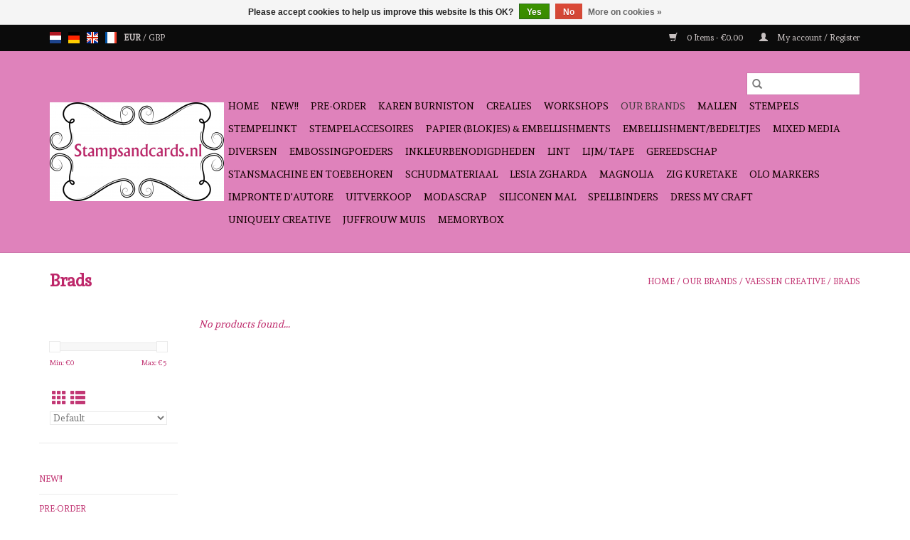

--- FILE ---
content_type: text/html;charset=utf-8
request_url: https://www.stampsandcards.nl/en/our-brands/vaessen-creative/brads/
body_size: 10846
content:
<!DOCTYPE html>
<html lang="en">
  <head>
    <meta charset="utf-8"/>
<!-- [START] 'blocks/head.rain' -->
<!--

  (c) 2008-2026 Lightspeed Netherlands B.V.
  http://www.lightspeedhq.com
  Generated: 21-01-2026 @ 07:55:26

-->
<link rel="canonical" href="https://www.stampsandcards.nl/en/our-brands/vaessen-creative/brads/"/>
<link rel="alternate" href="https://www.stampsandcards.nl/en/index.rss" type="application/rss+xml" title="New products"/>
<link href="https://cdn.webshopapp.com/assets/cookielaw.css?2025-02-20" rel="stylesheet" type="text/css"/>
<meta name="robots" content="noodp,noydir"/>
<meta name="google-site-verification" content="HizRkNKKafgWqkQ-ekKR8iVnDzmzpmSfBPzGnxg_5bg"/>
<meta property="og:url" content="https://www.stampsandcards.nl/en/our-brands/vaessen-creative/brads/?source=facebook"/>
<meta property="og:site_name" content="Stampsandcards"/>
<meta property="og:title" content="Brads"/>
<meta property="og:description" content="Hobby specialty store for craft,  scrapbooking, mixed media, paper, paint, ink, stamps, cutting dies and workshops. Customer-friendliness, service and attention"/>
<!--[if lt IE 9]>
<script src="https://cdn.webshopapp.com/assets/html5shiv.js?2025-02-20"></script>
<![endif]-->
<!-- [END] 'blocks/head.rain' -->
    <title>Brads - Stampsandcards</title>
    <meta name="description" content="Hobby specialty store for craft,  scrapbooking, mixed media, paper, paint, ink, stamps, cutting dies and workshops. Customer-friendliness, service and attention" />
    <meta name="keywords" content="Brads, Hobby, Crafting, Mixed Media, Alcohol Ink, Water Based Ink, Paper, Cutter, Workshop, Hobbykram, Karen Burniston, CraftEmotions, Find It, Sizzix, Tim Holtz, Elisabeth Craft Design, Cadence, Amsterdam Color, Acrylic Color, Dutch Doobadoo, Embell" />
    <meta http-equiv="X-UA-Compatible" content="IE=edge,chrome=1">
    <meta name="viewport" content="width=device-width, initial-scale=1.0">
    <meta name="apple-mobile-web-app-capable" content="yes">
    <meta name="apple-mobile-web-app-status-bar-style" content="black">

    <link rel="shortcut icon" href="https://cdn.webshopapp.com/shops/261549/themes/118433/assets/favicon.ico?20240627151828" type="image/x-icon" />
    <link href='//fonts.googleapis.com/css?family=Andada:400,300,600' rel='stylesheet' type='text/css'>
    <link href='//fonts.googleapis.com/css?family=Andada:400,300,600' rel='stylesheet' type='text/css'>
    <link rel="shortcut icon" href="https://cdn.webshopapp.com/shops/261549/themes/118433/assets/favicon.ico?20240627151828" type="image/x-icon" />
    <link rel="stylesheet" href="https://cdn.webshopapp.com/shops/261549/themes/118433/assets/bootstrap-min.css?2024062715203720200921091826" />
    <link rel="stylesheet" href="https://cdn.webshopapp.com/shops/261549/themes/118433/assets/style.css?2024062715203720200921091826" />
    <link rel="stylesheet" href="https://cdn.webshopapp.com/shops/261549/themes/118433/assets/settings.css?2024062715203720200921091826" />
    <link rel="stylesheet" href="https://cdn.webshopapp.com/assets/gui-2-0.css?2025-02-20" />
    <link rel="stylesheet" href="https://cdn.webshopapp.com/assets/gui-responsive-2-0.css?2025-02-20" />
    <link rel="stylesheet" href="https://cdn.webshopapp.com/shops/261549/themes/118433/assets/custom.css?2024062715203720200921091826" />
    
    <script src="https://cdn.webshopapp.com/assets/jquery-1-9-1.js?2025-02-20"></script>
    <script src="https://cdn.webshopapp.com/assets/jquery-ui-1-10-1.js?2025-02-20"></script>

    <script type="text/javascript" src="https://cdn.webshopapp.com/shops/261549/themes/118433/assets/global.js?2024062715203720200921091826"></script>
		<script type="text/javascript" src="https://cdn.webshopapp.com/shops/261549/themes/118433/assets/bootstrap-min.js?2024062715203720200921091826"></script>
    <script type="text/javascript" src="https://cdn.webshopapp.com/shops/261549/themes/118433/assets/jcarousel.js?2024062715203720200921091826"></script>
    <script type="text/javascript" src="https://cdn.webshopapp.com/assets/gui.js?2025-02-20"></script>
    <script type="text/javascript" src="https://cdn.webshopapp.com/assets/gui-responsive-2-0.js?2025-02-20"></script>

    <script type="text/javascript" src="https://cdn.webshopapp.com/shops/261549/themes/118433/assets/share42.js?2024062715203720200921091826"></script>

    <!--[if lt IE 9]>
    <link rel="stylesheet" href="https://cdn.webshopapp.com/shops/261549/themes/118433/assets/style-ie.css?2024062715203720200921091826" />
    <![endif]-->
    <link rel="stylesheet" media="print" href="https://cdn.webshopapp.com/shops/261549/themes/118433/assets/print-min.css?2024062715203720200921091826" />
  </head>
  <body>
    <header>
  <div class="topnav">
    <div class="container">
            	<div class="left">
        	            <div class="languages" aria-label="Languages" role="region">
                                                                                      

  <a class="flag nl" title="Nederlands" lang="nl" href="https://www.stampsandcards.nl/nl/go/category/10036489">nl</a>
  <a class="flag de" title="Deutsch" lang="de" href="https://www.stampsandcards.nl/de/go/category/10036489">de</a>
  <a class="flag en" title="English" lang="en" href="https://www.stampsandcards.nl/en/go/category/10036489">en</a>
  <a class="flag fr" title="Français" lang="fr" href="https://www.stampsandcards.nl/fr/go/category/10036489">fr</a>
            </div>
        	
                      <div class="currencies"  aria-label="Currencies" role="region">
                            <a href="https://www.stampsandcards.nl/en/session/currency/eur/" class="active" title="eur"
                 aria-label="Switch to eur currency">
                EUR
              </a>
               /                             <a href="https://www.stampsandcards.nl/en/session/currency/gbp/"  title="gbp"
                 aria-label="Switch to gbp currency">
                GBP
              </a>
                                        </div>
        	      	</div>
      
      <div class="right">
        <span role="region" aria-label="Cart">
          <a href="https://www.stampsandcards.nl/en/cart/" title="Cart" class="cart">
            <span class="glyphicon glyphicon-shopping-cart"></span>
            0 Items - €0,00
          </a>
        </span>
        <span>
          <a href="https://www.stampsandcards.nl/en/account/" title="My account" class="my-account">
            <span class="glyphicon glyphicon-user"></span>
                        	My account / Register
                      </a>
        </span>
      </div>
    </div>
  </div>

  <div class="navigation container">
    <div class="align">
      <div class="burger">
        <button type="button" aria-label="Open menu">
          <img src="https://cdn.webshopapp.com/shops/261549/themes/118433/assets/hamburger.png?20240627151828" width="32" height="32" alt="Menu">
        </button>
      </div>

              <div class="vertical logo">
          <a href="https://www.stampsandcards.nl/en/" title="Stampsandcards">
            <img src="https://cdn.webshopapp.com/shops/261549/themes/118433/assets/logo.png?20240627151828" alt="Stampsandcards" />
          </a>
        </div>
      
      <nav class="nonbounce desktop vertical">
        <form action="https://www.stampsandcards.nl/en/search/" method="get" id="formSearch" role="search">
          <input type="text" name="q" autocomplete="off" value="" aria-label="Search" />
          <button type="submit" class="search-btn" title="Search">
            <span class="glyphicon glyphicon-search"></span>
          </button>
        </form>
        <ul region="navigation" aria-label=Navigation menu>
          <li class="item home ">
            <a class="itemLink" href="https://www.stampsandcards.nl/en/">Home</a>
          </li>
          
                    	<li class="item">
              <a class="itemLink" href="https://www.stampsandcards.nl/en/new/" title="NEW!!">
                NEW!!
              </a>
                          </li>
                    	<li class="item">
              <a class="itemLink" href="https://www.stampsandcards.nl/en/pre-order/" title="pre-order">
                pre-order
              </a>
                          </li>
                    	<li class="item sub">
              <a class="itemLink" href="https://www.stampsandcards.nl/en/karen-burniston/" title="Karen Burniston">
                Karen Burniston
              </a>
                            	<span class="glyphicon glyphicon-play"></span>
                <ul class="subnav">
                                      <li class="subitem">
                      <a class="subitemLink" href="https://www.stampsandcards.nl/en/karen-burniston/zoom-classes/" title="Zoom classes">Zoom classes</a>
                                          </li>
                	                    <li class="subitem">
                      <a class="subitemLink" href="https://www.stampsandcards.nl/en/karen-burniston/mallen/" title="Mallen">Mallen</a>
                                          </li>
                	                    <li class="subitem">
                      <a class="subitemLink" href="https://www.stampsandcards.nl/en/karen-burniston/stempels/" title="Stempels">Stempels</a>
                                          </li>
                	              	</ul>
                          </li>
                    	<li class="item sub">
              <a class="itemLink" href="https://www.stampsandcards.nl/en/crealies/" title="Crealies">
                Crealies
              </a>
                            	<span class="glyphicon glyphicon-play"></span>
                <ul class="subnav">
                                      <li class="subitem">
                      <a class="subitemLink" href="https://www.stampsandcards.nl/en/crealies/stempels/" title="stempels">stempels</a>
                                              <ul class="subnav">
                                                      <li class="subitem">
                              <a class="subitemLink" href="https://www.stampsandcards.nl/en/crealies/stempels/tekst-de/" title="Tekst DE">Tekst DE</a>
                            </li>
                                                  </ul>
                                          </li>
                	                    <li class="subitem">
                      <a class="subitemLink" href="https://www.stampsandcards.nl/en/crealies/mallen/" title="mallen">mallen</a>
                                              <ul class="subnav">
                                                      <li class="subitem">
                              <a class="subitemLink" href="https://www.stampsandcards.nl/en/crealies/mallen/text-stans-de/" title="Text stans DE">Text stans DE</a>
                            </li>
                                                  </ul>
                                          </li>
                	                    <li class="subitem">
                      <a class="subitemLink" href="https://www.stampsandcards.nl/en/crealies/mallen-13176061/" title="mallen">mallen</a>
                                          </li>
                	                    <li class="subitem">
                      <a class="subitemLink" href="https://www.stampsandcards.nl/en/crealies/crealieskit/" title="Crealieskit">Crealieskit</a>
                                          </li>
                	              	</ul>
                          </li>
                    	<li class="item sub">
              <a class="itemLink" href="https://www.stampsandcards.nl/en/workshops/" title="workshops">
                workshops
              </a>
                            	<span class="glyphicon glyphicon-play"></span>
                <ul class="subnav">
                                      <li class="subitem">
                      <a class="subitemLink" href="https://www.stampsandcards.nl/en/workshops/september/" title="september">september</a>
                                          </li>
                	                    <li class="subitem">
                      <a class="subitemLink" href="https://www.stampsandcards.nl/en/workshops/oktober/" title="oktober">oktober</a>
                                          </li>
                	                    <li class="subitem">
                      <a class="subitemLink" href="https://www.stampsandcards.nl/en/workshops/november/" title="november">november</a>
                                          </li>
                	                    <li class="subitem">
                      <a class="subitemLink" href="https://www.stampsandcards.nl/en/workshops/december/" title="december">december</a>
                                          </li>
                	                    <li class="subitem">
                      <a class="subitemLink" href="https://www.stampsandcards.nl/en/workshops/januari/" title="januari">januari</a>
                                          </li>
                	                    <li class="subitem">
                      <a class="subitemLink" href="https://www.stampsandcards.nl/en/workshops/februari/" title="februari">februari</a>
                                          </li>
                	                    <li class="subitem">
                      <a class="subitemLink" href="https://www.stampsandcards.nl/en/workshops/maart/" title="maart">maart</a>
                                          </li>
                	                    <li class="subitem">
                      <a class="subitemLink" href="https://www.stampsandcards.nl/en/workshops/april/" title="april">april</a>
                                          </li>
                	                    <li class="subitem">
                      <a class="subitemLink" href="https://www.stampsandcards.nl/en/workshops/mei/" title="mei">mei</a>
                                          </li>
                	                    <li class="subitem">
                      <a class="subitemLink" href="https://www.stampsandcards.nl/en/workshops/juni/" title="juni">juni</a>
                                          </li>
                	                    <li class="subitem">
                      <a class="subitemLink" href="https://www.stampsandcards.nl/en/workshops/juli/" title="juli">juli</a>
                                          </li>
                	                    <li class="subitem">
                      <a class="subitemLink" href="https://www.stampsandcards.nl/en/workshops/augustus/" title="augustus">augustus</a>
                                          </li>
                	                    <li class="subitem">
                      <a class="subitemLink" href="https://www.stampsandcards.nl/en/workshops/digitale-workshops/" title="Digitale workshops">Digitale workshops</a>
                                          </li>
                	              	</ul>
                          </li>
                    	<li class="item sub active">
              <a class="itemLink" href="https://www.stampsandcards.nl/en/our-brands/" title="Our Brands">
                Our Brands
              </a>
                            	<span class="glyphicon glyphicon-play"></span>
                <ul class="subnav">
                                      <li class="subitem">
                      <a class="subitemLink" href="https://www.stampsandcards.nl/en/our-brands/aall-create/" title="Aall &amp; Create">Aall &amp; Create</a>
                                              <ul class="subnav">
                                                      <li class="subitem">
                              <a class="subitemLink" href="https://www.stampsandcards.nl/en/our-brands/aall-create/washi-tape/" title="Washi tape">Washi tape</a>
                            </li>
                                                      <li class="subitem">
                              <a class="subitemLink" href="https://www.stampsandcards.nl/en/our-brands/aall-create/stempels/" title="Stempels">Stempels</a>
                            </li>
                                                  </ul>
                                          </li>
                	                    <li class="subitem">
                      <a class="subitemLink" href="https://www.stampsandcards.nl/en/our-brands/amsterdam-acrylverf/" title="Amsterdam Acrylverf">Amsterdam Acrylverf</a>
                                              <ul class="subnav">
                                                      <li class="subitem">
                              <a class="subitemLink" href="https://www.stampsandcards.nl/en/our-brands/amsterdam-acrylverf/90-ml/" title="90 ml">90 ml</a>
                            </li>
                                                  </ul>
                                          </li>
                	                    <li class="subitem">
                      <a class="subitemLink" href="https://www.stampsandcards.nl/en/our-brands/cadence/" title="Cadence">Cadence</a>
                                              <ul class="subnav">
                                                      <li class="subitem">
                              <a class="subitemLink" href="https://www.stampsandcards.nl/en/our-brands/cadence/cadence-diversen/" title="Cadence diversen">Cadence diversen</a>
                            </li>
                                                  </ul>
                                          </li>
                	                    <li class="subitem">
                      <a class="subitemLink" href="https://www.stampsandcards.nl/en/our-brands/craftemotions/" title="Craftemotions">Craftemotions</a>
                                              <ul class="subnav">
                                                      <li class="subitem">
                              <a class="subitemLink" href="https://www.stampsandcards.nl/en/our-brands/craftemotions/clearstamps/" title="clearstamps">clearstamps</a>
                            </li>
                                                      <li class="subitem">
                              <a class="subitemLink" href="https://www.stampsandcards.nl/en/our-brands/craftemotions/mallen/" title="mallen">mallen</a>
                            </li>
                                                      <li class="subitem">
                              <a class="subitemLink" href="https://www.stampsandcards.nl/en/our-brands/craftemotions/adhesive-zelfklevend-tweezijdig-papier/" title="Adhesive Zelfklevend tweezijdig papier">Adhesive Zelfklevend tweezijdig papier</a>
                            </li>
                                                      <li class="subitem">
                              <a class="subitemLink" href="https://www.stampsandcards.nl/en/our-brands/craftemotions/aquarel-papier/" title="Aquarel papier">Aquarel papier</a>
                            </li>
                                                      <li class="subitem">
                              <a class="subitemLink" href="https://www.stampsandcards.nl/en/our-brands/craftemotions/planner/" title="Planner">Planner</a>
                            </li>
                                                  </ul>
                                          </li>
                	                    <li class="subitem">
                      <a class="subitemLink" href="https://www.stampsandcards.nl/en/our-brands/craft-oclock/" title="Craft O&#039;Clock">Craft O&#039;Clock</a>
                                          </li>
                	                    <li class="subitem">
                      <a class="subitemLink" href="https://www.stampsandcards.nl/en/our-brands/dutch-doobadoo/" title="Dutch Doobadoo">Dutch Doobadoo</a>
                                              <ul class="subnav">
                                                      <li class="subitem">
                              <a class="subitemLink" href="https://www.stampsandcards.nl/en/our-brands/dutch-doobadoo/card-art/" title="card art">card art</a>
                            </li>
                                                      <li class="subitem">
                              <a class="subitemLink" href="https://www.stampsandcards.nl/en/our-brands/dutch-doobadoo/shape-art/" title="shape art">shape art</a>
                            </li>
                                                  </ul>
                                          </li>
                	                    <li class="subitem">
                      <a class="subitemLink" href="https://www.stampsandcards.nl/en/our-brands/elizabeth-crafts-design/" title="Elizabeth Crafts Design">Elizabeth Crafts Design</a>
                                              <ul class="subnav">
                                                      <li class="subitem">
                              <a class="subitemLink" href="https://www.stampsandcards.nl/en/our-brands/elizabeth-crafts-design/mallen/" title="mallen">mallen</a>
                            </li>
                                                      <li class="subitem">
                              <a class="subitemLink" href="https://www.stampsandcards.nl/en/our-brands/elizabeth-crafts-design/stempels/" title="stempels">stempels</a>
                            </li>
                                                      <li class="subitem">
                              <a class="subitemLink" href="https://www.stampsandcards.nl/en/our-brands/elizabeth-crafts-design/papier/" title="papier">papier</a>
                            </li>
                                                      <li class="subitem">
                              <a class="subitemLink" href="https://www.stampsandcards.nl/en/our-brands/elizabeth-crafts-design/anitas-bloemen/" title="Anita&#039;s bloemen">Anita&#039;s bloemen</a>
                            </li>
                                                  </ul>
                                          </li>
                	                    <li class="subitem">
                      <a class="subitemLink" href="https://www.stampsandcards.nl/en/our-brands/joy-crafts/" title="Joy Crafts">Joy Crafts</a>
                                              <ul class="subnav">
                                                      <li class="subitem">
                              <a class="subitemLink" href="https://www.stampsandcards.nl/en/our-brands/joy-crafts/bindringen/" title="bindringen">bindringen</a>
                            </li>
                                                      <li class="subitem">
                              <a class="subitemLink" href="https://www.stampsandcards.nl/en/our-brands/joy-crafts/gereedschap/" title="gereedschap">gereedschap</a>
                            </li>
                                                  </ul>
                                          </li>
                	                    <li class="subitem">
                      <a class="subitemLink" href="https://www.stampsandcards.nl/en/our-brands/marianne-design/" title="Marianne Design">Marianne Design</a>
                                              <ul class="subnav">
                                                      <li class="subitem">
                              <a class="subitemLink" href="https://www.stampsandcards.nl/en/our-brands/marianne-design/creatable/" title="Creatable">Creatable</a>
                            </li>
                                                      <li class="subitem">
                              <a class="subitemLink" href="https://www.stampsandcards.nl/en/our-brands/marianne-design/craftable/" title="Craftable">Craftable</a>
                            </li>
                                                      <li class="subitem">
                              <a class="subitemLink" href="https://www.stampsandcards.nl/en/our-brands/marianne-design/collectable/" title="Collectable">Collectable</a>
                            </li>
                                                      <li class="subitem">
                              <a class="subitemLink" href="https://www.stampsandcards.nl/en/our-brands/marianne-design/clearstamps/" title="clearstamps">clearstamps</a>
                            </li>
                                                      <li class="subitem">
                              <a class="subitemLink" href="https://www.stampsandcards.nl/en/our-brands/marianne-design/papier/" title="papier">papier</a>
                            </li>
                                                      <li class="subitem">
                              <a class="subitemLink" href="https://www.stampsandcards.nl/en/our-brands/marianne-design/adhesive-pearls-enamel-dots/" title="adhesive pearls, enamel dots">adhesive pearls, enamel dots</a>
                            </li>
                                                  </ul>
                                          </li>
                	                    <li class="subitem">
                      <a class="subitemLink" href="https://www.stampsandcards.nl/en/our-brands/nellies-choice/" title="Nellie&#039;s choice">Nellie&#039;s choice</a>
                                              <ul class="subnav">
                                                      <li class="subitem">
                              <a class="subitemLink" href="https://www.stampsandcards.nl/en/our-brands/nellies-choice/mallen/" title="mallen">mallen</a>
                            </li>
                                                      <li class="subitem">
                              <a class="subitemLink" href="https://www.stampsandcards.nl/en/our-brands/nellies-choice/tools/" title="tools">tools</a>
                            </li>
                                                  </ul>
                                          </li>
                	                    <li class="subitem">
                      <a class="subitemLink" href="https://www.stampsandcards.nl/en/our-brands/nuvo-by-tonic-studios/" title="Nuvo by Tonic Studios">Nuvo by Tonic Studios</a>
                                              <ul class="subnav">
                                                      <li class="subitem">
                              <a class="subitemLink" href="https://www.stampsandcards.nl/en/our-brands/nuvo-by-tonic-studios/shimmer-powder/" title="shimmer powder">shimmer powder</a>
                            </li>
                                                  </ul>
                                          </li>
                	                    <li class="subitem">
                      <a class="subitemLink" href="https://www.stampsandcards.nl/en/our-brands/pentart/" title="Pentart">Pentart</a>
                                          </li>
                	                    <li class="subitem">
                      <a class="subitemLink" href="https://www.stampsandcards.nl/en/our-brands/piatek/" title="Piatek">Piatek</a>
                                          </li>
                	                    <li class="subitem">
                      <a class="subitemLink" href="https://www.stampsandcards.nl/en/our-brands/ranger-tim-holtz/" title="Ranger Tim Holtz">Ranger Tim Holtz</a>
                                              <ul class="subnav">
                                                      <li class="subitem">
                              <a class="subitemLink" href="https://www.stampsandcards.nl/en/our-brands/ranger-tim-holtz/mallen/" title="mallen">mallen</a>
                            </li>
                                                      <li class="subitem">
                              <a class="subitemLink" href="https://www.stampsandcards.nl/en/our-brands/ranger-tim-holtz/archival-inkt/" title="Archival inkt">Archival inkt</a>
                            </li>
                                                      <li class="subitem">
                              <a class="subitemLink" href="https://www.stampsandcards.nl/en/our-brands/ranger-tim-holtz/gereedschap/" title="Gereedschap">Gereedschap</a>
                            </li>
                                                  </ul>
                                          </li>
                	                    <li class="subitem">
                      <a class="subitemLink" href="https://www.stampsandcards.nl/en/our-brands/staedtler/" title="Staedtler">Staedtler</a>
                                          </li>
                	                    <li class="subitem">
                      <a class="subitemLink" href="https://www.stampsandcards.nl/en/our-brands/studio-light/" title="Studio Light">Studio Light</a>
                                              <ul class="subnav">
                                                      <li class="subitem">
                              <a class="subitemLink" href="https://www.stampsandcards.nl/en/our-brands/studio-light/jenines-mindful-art-collection/" title="Jenine&#039;s mindful art collection">Jenine&#039;s mindful art collection</a>
                            </li>
                                                      <li class="subitem">
                              <a class="subitemLink" href="https://www.stampsandcards.nl/en/our-brands/studio-light/leather-sheets/" title="leather sheets">leather sheets</a>
                            </li>
                                                      <li class="subitem">
                              <a class="subitemLink" href="https://www.stampsandcards.nl/en/our-brands/studio-light/karin-joan/" title="Karin Joan">Karin Joan</a>
                            </li>
                                                      <li class="subitem">
                              <a class="subitemLink" href="https://www.stampsandcards.nl/en/our-brands/studio-light/papier-blokjes/" title="Papier blokjes">Papier blokjes</a>
                            </li>
                                                      <li class="subitem">
                              <a class="subitemLink" href="https://www.stampsandcards.nl/en/our-brands/studio-light/essentials/" title="Essentials">Essentials</a>
                            </li>
                                                      <li class="subitem">
                              <a class="subitemLink" href="https://www.stampsandcards.nl/en/our-brands/studio-light/craft-lab/" title="Craft Lab">Craft Lab</a>
                            </li>
                                                      <li class="subitem">
                              <a class="subitemLink" href="https://www.stampsandcards.nl/en/our-brands/studio-light/tools/" title="Tools">Tools</a>
                            </li>
                                                      <li class="subitem">
                              <a class="subitemLink" href="https://www.stampsandcards.nl/en/our-brands/studio-light/sweet-stories/" title="Sweet Stories">Sweet Stories</a>
                            </li>
                                                      <li class="subitem">
                              <a class="subitemLink" href="https://www.stampsandcards.nl/en/our-brands/studio-light/gorjuss/" title="Gorjuss">Gorjuss</a>
                            </li>
                                                  </ul>
                                          </li>
                	                    <li class="subitem">
                      <a class="subitemLink" href="https://www.stampsandcards.nl/en/our-brands/sunny-studio/" title="Sunny Studio">Sunny Studio</a>
                                              <ul class="subnav">
                                                      <li class="subitem">
                              <a class="subitemLink" href="https://www.stampsandcards.nl/en/our-brands/sunny-studio/stempels/" title="Stempels">Stempels</a>
                            </li>
                                                      <li class="subitem">
                              <a class="subitemLink" href="https://www.stampsandcards.nl/en/our-brands/sunny-studio/snijmallen/" title="Snijmallen">Snijmallen</a>
                            </li>
                                                      <li class="subitem">
                              <a class="subitemLink" href="https://www.stampsandcards.nl/en/our-brands/sunny-studio/papier/" title="Papier">Papier</a>
                            </li>
                                                  </ul>
                                          </li>
                	                    <li class="subitem">
                      <a class="subitemLink" href="https://www.stampsandcards.nl/en/our-brands/time-for-tea-design/" title="Time for Tea Design">Time for Tea Design</a>
                                              <ul class="subnav">
                                                      <li class="subitem">
                              <a class="subitemLink" href="https://www.stampsandcards.nl/en/our-brands/time-for-tea-design/stempels/" title="Stempels">Stempels</a>
                            </li>
                                                      <li class="subitem">
                              <a class="subitemLink" href="https://www.stampsandcards.nl/en/our-brands/time-for-tea-design/mallen/" title="Mallen">Mallen</a>
                            </li>
                                                  </ul>
                                          </li>
                	                    <li class="subitem">
                      <a class="subitemLink" href="https://www.stampsandcards.nl/en/our-brands/vaessen-creative/" title="Vaessen Creative">Vaessen Creative</a>
                                              <ul class="subnav">
                                                      <li class="subitem">
                              <a class="subitemLink" href="https://www.stampsandcards.nl/en/our-brands/vaessen-creative/diversen/" title="Diversen">Diversen</a>
                            </li>
                                                      <li class="subitem">
                              <a class="subitemLink" href="https://www.stampsandcards.nl/en/our-brands/vaessen-creative/brads/" title="Brads">Brads</a>
                            </li>
                                                      <li class="subitem">
                              <a class="subitemLink" href="https://www.stampsandcards.nl/en/our-brands/vaessen-creative/florebce-watercolor-paper/" title="Florebce watercolor paper">Florebce watercolor paper</a>
                            </li>
                                                  </ul>
                                          </li>
                	                    <li class="subitem">
                      <a class="subitemLink" href="https://www.stampsandcards.nl/en/our-brands/whimsy-stamps/" title="Whimsy Stamps">Whimsy Stamps</a>
                                              <ul class="subnav">
                                                      <li class="subitem">
                              <a class="subitemLink" href="https://www.stampsandcards.nl/en/our-brands/whimsy-stamps/stempels/" title="Stempels">Stempels</a>
                            </li>
                                                      <li class="subitem">
                              <a class="subitemLink" href="https://www.stampsandcards.nl/en/our-brands/whimsy-stamps/mallen/" title="Mallen">Mallen</a>
                            </li>
                                                  </ul>
                                          </li>
                	              	</ul>
                          </li>
                    	<li class="item sub">
              <a class="itemLink" href="https://www.stampsandcards.nl/en/mallen/" title="mallen">
                mallen
              </a>
                            	<span class="glyphicon glyphicon-play"></span>
                <ul class="subnav">
                                      <li class="subitem">
                      <a class="subitemLink" href="https://www.stampsandcards.nl/en/mallen/karen-burniston/" title="Karen Burniston">Karen Burniston</a>
                                          </li>
                	                    <li class="subitem">
                      <a class="subitemLink" href="https://www.stampsandcards.nl/en/mallen/studio-light/" title="Studio Light">Studio Light</a>
                                          </li>
                	                    <li class="subitem">
                      <a class="subitemLink" href="https://www.stampsandcards.nl/en/mallen/sizzix/" title="Sizzix">Sizzix</a>
                                          </li>
                	                    <li class="subitem">
                      <a class="subitemLink" href="https://www.stampsandcards.nl/en/mallen/marianne-design/" title="Marianne Design">Marianne Design</a>
                                          </li>
                	                    <li class="subitem">
                      <a class="subitemLink" href="https://www.stampsandcards.nl/en/mallen/craftemotions/" title="Craftemotions">Craftemotions</a>
                                          </li>
                	                    <li class="subitem">
                      <a class="subitemLink" href="https://www.stampsandcards.nl/en/mallen/crealies/" title="Crealies">Crealies</a>
                                          </li>
                	                    <li class="subitem">
                      <a class="subitemLink" href="https://www.stampsandcards.nl/en/mallen/time-for-tea-designs/" title="Time for Tea designs">Time for Tea designs</a>
                                          </li>
                	                    <li class="subitem">
                      <a class="subitemLink" href="https://www.stampsandcards.nl/en/mallen/magnolia/" title="Magnolia">Magnolia</a>
                                          </li>
                	                    <li class="subitem">
                      <a class="subitemLink" href="https://www.stampsandcards.nl/en/mallen/sunny-studio/" title="Sunny Studio">Sunny Studio</a>
                                          </li>
                	                    <li class="subitem">
                      <a class="subitemLink" href="https://www.stampsandcards.nl/en/mallen/elizabeth-craft-designs/" title="Elizabeth Craft Designs">Elizabeth Craft Designs</a>
                                          </li>
                	                    <li class="subitem">
                      <a class="subitemLink" href="https://www.stampsandcards.nl/en/mallen/memorybox/" title="Memorybox">Memorybox</a>
                                          </li>
                	              	</ul>
                          </li>
                    	<li class="item sub">
              <a class="itemLink" href="https://www.stampsandcards.nl/en/stempels/" title="Stempels">
                Stempels
              </a>
                            	<span class="glyphicon glyphicon-play"></span>
                <ul class="subnav">
                                      <li class="subitem">
                      <a class="subitemLink" href="https://www.stampsandcards.nl/en/stempels/studio-light/" title="Studio Light">Studio Light</a>
                                          </li>
                	                    <li class="subitem">
                      <a class="subitemLink" href="https://www.stampsandcards.nl/en/stempels/whimsy-stamps/" title="Whimsy Stamps">Whimsy Stamps</a>
                                          </li>
                	                    <li class="subitem">
                      <a class="subitemLink" href="https://www.stampsandcards.nl/en/stempels/aall-create/" title="Aall &amp; Create">Aall &amp; Create</a>
                                          </li>
                	                    <li class="subitem">
                      <a class="subitemLink" href="https://www.stampsandcards.nl/en/stempels/marianne-design/" title="Marianne Design">Marianne Design</a>
                                          </li>
                	                    <li class="subitem">
                      <a class="subitemLink" href="https://www.stampsandcards.nl/en/stempels/craftemotions/" title="Craftemotions">Craftemotions</a>
                                          </li>
                	                    <li class="subitem">
                      <a class="subitemLink" href="https://www.stampsandcards.nl/en/stempels/crealies/" title="Crealies">Crealies</a>
                                          </li>
                	                    <li class="subitem">
                      <a class="subitemLink" href="https://www.stampsandcards.nl/en/stempels/time-for-tea-design/" title="Time for Tea design">Time for Tea design</a>
                                          </li>
                	                    <li class="subitem">
                      <a class="subitemLink" href="https://www.stampsandcards.nl/en/stempels/magnolia/" title="Magnolia">Magnolia</a>
                                          </li>
                	                    <li class="subitem">
                      <a class="subitemLink" href="https://www.stampsandcards.nl/en/stempels/stampavie/" title="Stampavie">Stampavie</a>
                                              <ul class="subnav">
                                                      <li class="subitem">
                              <a class="subitemLink" href="https://www.stampsandcards.nl/en/stempels/stampavie/rachelle-ann-miller/" title="Rachelle Ann Miller">Rachelle Ann Miller</a>
                            </li>
                                                      <li class="subitem">
                              <a class="subitemLink" href="https://www.stampsandcards.nl/en/stempels/stampavie/tina-wenke/" title="Tina Wenke">Tina Wenke</a>
                            </li>
                                                      <li class="subitem">
                              <a class="subitemLink" href="https://www.stampsandcards.nl/en/stempels/stampavie/gillian-roberts/" title="Gillian Roberts">Gillian Roberts</a>
                            </li>
                                                  </ul>
                                          </li>
                	                    <li class="subitem">
                      <a class="subitemLink" href="https://www.stampsandcards.nl/en/stempels/the-greeting-farm/" title="The Greeting Farm">The Greeting Farm</a>
                                          </li>
                	                    <li class="subitem">
                      <a class="subitemLink" href="https://www.stampsandcards.nl/en/stempels/whiff-of-joy-stamps/" title="Whiff of Joy Stamps">Whiff of Joy Stamps</a>
                                          </li>
                	                    <li class="subitem">
                      <a class="subitemLink" href="https://www.stampsandcards.nl/en/stempels/belles-n-whistless-stamps/" title="Belles &#039;n  Whistless Stamps">Belles &#039;n  Whistless Stamps</a>
                                          </li>
                	                    <li class="subitem">
                      <a class="subitemLink" href="https://www.stampsandcards.nl/en/stempels/gorjuss/" title="Gorjuss">Gorjuss</a>
                                          </li>
                	                    <li class="subitem">
                      <a class="subitemLink" href="https://www.stampsandcards.nl/en/stempels/sunny-studio/" title="Sunny Studio">Sunny Studio</a>
                                          </li>
                	                    <li class="subitem">
                      <a class="subitemLink" href="https://www.stampsandcards.nl/en/stempels/lesia-zgharda/" title="Lesia Zgharda">Lesia Zgharda</a>
                                          </li>
                	                    <li class="subitem">
                      <a class="subitemLink" href="https://www.stampsandcards.nl/en/stempels/impronte-dautore/" title="Impronte D&#039;autore">Impronte D&#039;autore</a>
                                          </li>
                	                    <li class="subitem">
                      <a class="subitemLink" href="https://www.stampsandcards.nl/en/stempels/elizabeth-craft-designs/" title="Elizabeth Craft Designs">Elizabeth Craft Designs</a>
                                          </li>
                	                    <li class="subitem">
                      <a class="subitemLink" href="https://www.stampsandcards.nl/en/stempels/karen-burniston/" title="Karen Burniston">Karen Burniston</a>
                                          </li>
                	              	</ul>
                          </li>
                    	<li class="item sub">
              <a class="itemLink" href="https://www.stampsandcards.nl/en/stempelinkt/" title="stempelinkt">
                stempelinkt
              </a>
                            	<span class="glyphicon glyphicon-play"></span>
                <ul class="subnav">
                                      <li class="subitem">
                      <a class="subitemLink" href="https://www.stampsandcards.nl/en/stempelinkt/memento/" title="memento">memento</a>
                                          </li>
                	                    <li class="subitem">
                      <a class="subitemLink" href="https://www.stampsandcards.nl/en/stempelinkt/versafine-clair/" title="versafine clair">versafine clair</a>
                                          </li>
                	                    <li class="subitem">
                      <a class="subitemLink" href="https://www.stampsandcards.nl/en/stempelinkt/lisa-horton-crafts-interference-ink-pad/" title="Lisa Horton  Crafts Interference ink pad">Lisa Horton  Crafts Interference ink pad</a>
                                          </li>
                	                    <li class="subitem">
                      <a class="subitemLink" href="https://www.stampsandcards.nl/en/stempelinkt/49-and-market/" title="49 and market">49 and market</a>
                                          </li>
                	              	</ul>
                          </li>
                    	<li class="item">
              <a class="itemLink" href="https://www.stampsandcards.nl/en/stempelaccesoires/" title="stempelaccesoires">
                stempelaccesoires
              </a>
                          </li>
                    	<li class="item sub">
              <a class="itemLink" href="https://www.stampsandcards.nl/en/papier-blokjes-embellishments/" title="papier (blokjes) &amp; embellishments">
                papier (blokjes) &amp; embellishments
              </a>
                            	<span class="glyphicon glyphicon-play"></span>
                <ul class="subnav">
                                      <li class="subitem">
                      <a class="subitemLink" href="https://www.stampsandcards.nl/en/papier-blokjes-embellishments/piatek/" title="Piatek">Piatek</a>
                                          </li>
                	                    <li class="subitem">
                      <a class="subitemLink" href="https://www.stampsandcards.nl/en/papier-blokjes-embellishments/knipvellen/" title="knipvellen">knipvellen</a>
                                              <ul class="subnav">
                                                      <li class="subitem">
                              <a class="subitemLink" href="https://www.stampsandcards.nl/en/papier-blokjes-embellishments/knipvellen/marianne-design/" title="Marianne Design">Marianne Design</a>
                            </li>
                                                  </ul>
                                          </li>
                	                    <li class="subitem">
                      <a class="subitemLink" href="https://www.stampsandcards.nl/en/papier-blokjes-embellishments/mintay/" title="mintay">mintay</a>
                                          </li>
                	                    <li class="subitem">
                      <a class="subitemLink" href="https://www.stampsandcards.nl/en/papier-blokjes-embellishments/scrapboys/" title="Scrapboys">Scrapboys</a>
                                          </li>
                	                    <li class="subitem">
                      <a class="subitemLink" href="https://www.stampsandcards.nl/en/papier-blokjes-embellishments/15-x-15-blokjes/" title="15 x 15 blokjes">15 x 15 blokjes</a>
                                          </li>
                	                    <li class="subitem">
                      <a class="subitemLink" href="https://www.stampsandcards.nl/en/papier-blokjes-embellishments/craft-oclock/" title="Craft O&#039;Clock">Craft O&#039;Clock</a>
                                          </li>
                	                    <li class="subitem">
                      <a class="subitemLink" href="https://www.stampsandcards.nl/en/papier-blokjes-embellishments/card-deco-essentials-linnenkarton-135-x-27-cm/" title="Card Deco essentials linnenkarton 13.5 x 27 cm">Card Deco essentials linnenkarton 13.5 x 27 cm</a>
                                          </li>
                	                    <li class="subitem">
                      <a class="subitemLink" href="https://www.stampsandcards.nl/en/papier-blokjes-embellishments/graphic-45/" title="Graphic 45">Graphic 45</a>
                                          </li>
                	                    <li class="subitem">
                      <a class="subitemLink" href="https://www.stampsandcards.nl/en/papier-blokjes-embellishments/marianne-design/" title="Marianne Design">Marianne Design</a>
                                          </li>
                	                    <li class="subitem">
                      <a class="subitemLink" href="https://www.stampsandcards.nl/en/papier-blokjes-embellishments/studio-light/" title="Studio Light">Studio Light</a>
                                          </li>
                	                    <li class="subitem">
                      <a class="subitemLink" href="https://www.stampsandcards.nl/en/papier-blokjes-embellishments/49-and-market/" title="49 and Market">49 and Market</a>
                                          </li>
                	                    <li class="subitem">
                      <a class="subitemLink" href="https://www.stampsandcards.nl/en/papier-blokjes-embellishments/card-deco-essentials-glitter-karton/" title="Card Deco Essentials glitter karton">Card Deco Essentials glitter karton</a>
                                          </li>
                	                    <li class="subitem">
                      <a class="subitemLink" href="https://www.stampsandcards.nl/en/papier-blokjes-embellishments/card-deco-essentials-metallic-karton/" title="Card Deco Essentials Metallic karton">Card Deco Essentials Metallic karton</a>
                                          </li>
                	                    <li class="subitem">
                      <a class="subitemLink" href="https://www.stampsandcards.nl/en/papier-blokjes-embellishments/maja-design/" title="Maja Design">Maja Design</a>
                                          </li>
                	                    <li class="subitem">
                      <a class="subitemLink" href="https://www.stampsandcards.nl/en/papier-blokjes-embellishments/sunny-studio/" title="Sunny Studio">Sunny Studio</a>
                                          </li>
                	                    <li class="subitem">
                      <a class="subitemLink" href="https://www.stampsandcards.nl/en/papier-blokjes-embellishments/art-alchemy/" title="Art Alchemy">Art Alchemy</a>
                                          </li>
                	                    <li class="subitem">
                      <a class="subitemLink" href="https://www.stampsandcards.nl/en/papier-blokjes-embellishments/paper-heaven/" title="Paper Heaven">Paper Heaven</a>
                                          </li>
                	                    <li class="subitem">
                      <a class="subitemLink" href="https://www.stampsandcards.nl/en/papier-blokjes-embellishments/elizabeth-craft-designs/" title="Elizabeth Craft Designs">Elizabeth Craft Designs</a>
                                          </li>
                	                    <li class="subitem">
                      <a class="subitemLink" href="https://www.stampsandcards.nl/en/papier-blokjes-embellishments/echopark/" title="Echopark">Echopark</a>
                                          </li>
                	                    <li class="subitem">
                      <a class="subitemLink" href="https://www.stampsandcards.nl/en/papier-blokjes-embellishments/carta-bella/" title="Carta Bella">Carta Bella</a>
                                          </li>
                	                    <li class="subitem">
                      <a class="subitemLink" href="https://www.stampsandcards.nl/en/papier-blokjes-embellishments/card-deco-cardstock/" title="Card Deco cardstock">Card Deco cardstock</a>
                                          </li>
                	                    <li class="subitem">
                      <a class="subitemLink" href="https://www.stampsandcards.nl/en/papier-blokjes-embellishments/juffrouw-muis/" title="Juffrouw Muis">Juffrouw Muis</a>
                                          </li>
                	              	</ul>
                          </li>
                    	<li class="item sub">
              <a class="itemLink" href="https://www.stampsandcards.nl/en/embellishment-bedeltjes/" title="Embellishment/bedeltjes">
                Embellishment/bedeltjes
              </a>
                            	<span class="glyphicon glyphicon-play"></span>
                <ul class="subnav">
                                      <li class="subitem">
                      <a class="subitemLink" href="https://www.stampsandcards.nl/en/embellishment-bedeltjes/mini-pearls-zonder-gat/" title="mini pearls (zonder gat)">mini pearls (zonder gat)</a>
                                          </li>
                	                    <li class="subitem">
                      <a class="subitemLink" href="https://www.stampsandcards.nl/en/embellishment-bedeltjes/bedeltjes/" title="bedeltjes">bedeltjes</a>
                                          </li>
                	                    <li class="subitem">
                      <a class="subitemLink" href="https://www.stampsandcards.nl/en/embellishment-bedeltjes/pailetten/" title="Pailetten">Pailetten</a>
                                          </li>
                	                    <li class="subitem">
                      <a class="subitemLink" href="https://www.stampsandcards.nl/en/embellishment-bedeltjes/schud-materiaal/" title="Schud materiaal">Schud materiaal</a>
                                          </li>
                	              	</ul>
                          </li>
                    	<li class="item sub">
              <a class="itemLink" href="https://www.stampsandcards.nl/en/mixed-media/" title="Mixed Media">
                Mixed Media
              </a>
                            	<span class="glyphicon glyphicon-play"></span>
                <ul class="subnav">
                                      <li class="subitem">
                      <a class="subitemLink" href="https://www.stampsandcards.nl/en/mixed-media/mitform/" title="Mitform">Mitform</a>
                                          </li>
                	              	</ul>
                          </li>
                    	<li class="item sub">
              <a class="itemLink" href="https://www.stampsandcards.nl/en/diversen/" title="diversen">
                diversen
              </a>
                            	<span class="glyphicon glyphicon-play"></span>
                <ul class="subnav">
                                      <li class="subitem">
                      <a class="subitemLink" href="https://www.stampsandcards.nl/en/diversen/schudmateriaal/" title="Schudmateriaal">Schudmateriaal</a>
                                          </li>
                	              	</ul>
                          </li>
                    	<li class="item sub">
              <a class="itemLink" href="https://www.stampsandcards.nl/en/embossingpoeders/" title="embossingpoeders">
                embossingpoeders
              </a>
                            	<span class="glyphicon glyphicon-play"></span>
                <ul class="subnav">
                                      <li class="subitem">
                      <a class="subitemLink" href="https://www.stampsandcards.nl/en/embossingpoeders/wow/" title="wow">wow</a>
                                          </li>
                	              	</ul>
                          </li>
                    	<li class="item sub">
              <a class="itemLink" href="https://www.stampsandcards.nl/en/inkleurbenodigdheden/" title="inkleurbenodigdheden">
                inkleurbenodigdheden
              </a>
                            	<span class="glyphicon glyphicon-play"></span>
                <ul class="subnav">
                                      <li class="subitem">
                      <a class="subitemLink" href="https://www.stampsandcards.nl/en/inkleurbenodigdheden/potloden/" title="potloden">potloden</a>
                                          </li>
                	                    <li class="subitem">
                      <a class="subitemLink" href="https://www.stampsandcards.nl/en/inkleurbenodigdheden/stiften-water-basis/" title="stiften water basis">stiften water basis</a>
                                          </li>
                	                    <li class="subitem">
                      <a class="subitemLink" href="https://www.stampsandcards.nl/en/inkleurbenodigdheden/aquarel-papier/" title="aquarel papier">aquarel papier</a>
                                          </li>
                	                    <li class="subitem">
                      <a class="subitemLink" href="https://www.stampsandcards.nl/en/inkleurbenodigdheden/derwent/" title="Derwent">Derwent</a>
                                          </li>
                	                    <li class="subitem">
                      <a class="subitemLink" href="https://www.stampsandcards.nl/en/inkleurbenodigdheden/tombow-abt-pro-alcohol-marker/" title="Tombow ABT pro alcohol marker">Tombow ABT pro alcohol marker</a>
                                          </li>
                	                    <li class="subitem">
                      <a class="subitemLink" href="https://www.stampsandcards.nl/en/inkleurbenodigdheden/penselen/" title="Penselen">Penselen</a>
                                          </li>
                	                    <li class="subitem">
                      <a class="subitemLink" href="https://www.stampsandcards.nl/en/inkleurbenodigdheden/staedtler/" title="Staedtler">Staedtler</a>
                                          </li>
                	                    <li class="subitem">
                      <a class="subitemLink" href="https://www.stampsandcards.nl/en/inkleurbenodigdheden/stabilo/" title="Stabilo">Stabilo</a>
                                          </li>
                	                    <li class="subitem">
                      <a class="subitemLink" href="https://www.stampsandcards.nl/en/inkleurbenodigdheden/faber-castell/" title="Faber Castell">Faber Castell</a>
                                          </li>
                	              	</ul>
                          </li>
                    	<li class="item sub">
              <a class="itemLink" href="https://www.stampsandcards.nl/en/lint/" title="Lint">
                Lint
              </a>
                            	<span class="glyphicon glyphicon-play"></span>
                <ul class="subnav">
                                      <li class="subitem">
                      <a class="subitemLink" href="https://www.stampsandcards.nl/en/lint/old-fashion/" title="Old Fashion">Old Fashion</a>
                                          </li>
                	              	</ul>
                          </li>
                    	<li class="item sub">
              <a class="itemLink" href="https://www.stampsandcards.nl/en/lijm-tape/" title="Lijm/ tape">
                Lijm/ tape
              </a>
                            	<span class="glyphicon glyphicon-play"></span>
                <ul class="subnav">
                                      <li class="subitem">
                      <a class="subitemLink" href="https://www.stampsandcards.nl/en/lijm-tape/boekbinderslijm/" title="boekbinderslijm">boekbinderslijm</a>
                                          </li>
                	                    <li class="subitem">
                      <a class="subitemLink" href="https://www.stampsandcards.nl/en/lijm-tape/dubbelzijdige-tape/" title="dubbelzijdige tape">dubbelzijdige tape</a>
                                          </li>
                	                    <li class="subitem">
                      <a class="subitemLink" href="https://www.stampsandcards.nl/en/lijm-tape/glue-dots/" title="Glue dots">Glue dots</a>
                                          </li>
                	                    <li class="subitem">
                      <a class="subitemLink" href="https://www.stampsandcards.nl/en/lijm-tape/foamtape/" title="Foamtape">Foamtape</a>
                                          </li>
                	                    <li class="subitem">
                      <a class="subitemLink" href="https://www.stampsandcards.nl/en/lijm-tape/my-sweet-petunia/" title="My Sweet Petunia">My Sweet Petunia</a>
                                          </li>
                	              	</ul>
                          </li>
                    	<li class="item">
              <a class="itemLink" href="https://www.stampsandcards.nl/en/gereedschap/" title="gereedschap">
                gereedschap
              </a>
                          </li>
                    	<li class="item">
              <a class="itemLink" href="https://www.stampsandcards.nl/en/stansmachine-en-toebehoren/" title="stansmachine en toebehoren">
                stansmachine en toebehoren
              </a>
                          </li>
                    	<li class="item sub">
              <a class="itemLink" href="https://www.stampsandcards.nl/en/schudmateriaal/" title="schudmateriaal">
                schudmateriaal
              </a>
                            	<span class="glyphicon glyphicon-play"></span>
                <ul class="subnav">
                                      <li class="subitem">
                      <a class="subitemLink" href="https://www.stampsandcards.nl/en/schudmateriaal/dress-my-craft/" title="dress my Craft">dress my Craft</a>
                                          </li>
                	              	</ul>
                          </li>
                    	<li class="item">
              <a class="itemLink" href="https://www.stampsandcards.nl/en/lesia-zgharda/" title="Lesia Zgharda">
                Lesia Zgharda
              </a>
                          </li>
                    	<li class="item sub">
              <a class="itemLink" href="https://www.stampsandcards.nl/en/magnolia/" title="Magnolia">
                Magnolia
              </a>
                            	<span class="glyphicon glyphicon-play"></span>
                <ul class="subnav">
                                      <li class="subitem">
                      <a class="subitemLink" href="https://www.stampsandcards.nl/en/magnolia/stempels/" title="Stempels">Stempels</a>
                                          </li>
                	                    <li class="subitem">
                      <a class="subitemLink" href="https://www.stampsandcards.nl/en/magnolia/snijmallen/" title="Snijmallen">Snijmallen</a>
                                          </li>
                	              	</ul>
                          </li>
                    	<li class="item sub">
              <a class="itemLink" href="https://www.stampsandcards.nl/en/zig-kuretake/" title="Zig Kuretake">
                Zig Kuretake
              </a>
                            	<span class="glyphicon glyphicon-play"></span>
                <ul class="subnav">
                                      <li class="subitem">
                      <a class="subitemLink" href="https://www.stampsandcards.nl/en/zig-kuretake/clean-color-real-brush/" title="Clean color real brush">Clean color real brush</a>
                                          </li>
                	              	</ul>
                          </li>
                    	<li class="item sub">
              <a class="itemLink" href="https://www.stampsandcards.nl/en/olo-markers/" title="OLO Markers">
                OLO Markers
              </a>
                            	<span class="glyphicon glyphicon-play"></span>
                <ul class="subnav">
                                      <li class="subitem">
                      <a class="subitemLink" href="https://www.stampsandcards.nl/en/olo-markers/brush-markers/" title="Brush markers">Brush markers</a>
                                          </li>
                	                    <li class="subitem">
                      <a class="subitemLink" href="https://www.stampsandcards.nl/en/olo-markers/refill-brush-markers/" title="Refill brush markers">Refill brush markers</a>
                                          </li>
                	                    <li class="subitem">
                      <a class="subitemLink" href="https://www.stampsandcards.nl/en/olo-markers/accessoires/" title="Accessoires">Accessoires</a>
                                          </li>
                	              	</ul>
                          </li>
                    	<li class="item sub">
              <a class="itemLink" href="https://www.stampsandcards.nl/en/impronte-dautore/" title="Impronte D&#039;autore">
                Impronte D&#039;autore
              </a>
                            	<span class="glyphicon glyphicon-play"></span>
                <ul class="subnav">
                                      <li class="subitem">
                      <a class="subitemLink" href="https://www.stampsandcards.nl/en/impronte-dautore/stempels/" title="stempels">stempels</a>
                                          </li>
                	              	</ul>
                          </li>
                    	<li class="item">
              <a class="itemLink" href="https://www.stampsandcards.nl/en/uitverkoop/" title="Uitverkoop">
                Uitverkoop
              </a>
                          </li>
                    	<li class="item sub">
              <a class="itemLink" href="https://www.stampsandcards.nl/en/modascrap/" title="Modascrap">
                Modascrap
              </a>
                            	<span class="glyphicon glyphicon-play"></span>
                <ul class="subnav">
                                      <li class="subitem">
                      <a class="subitemLink" href="https://www.stampsandcards.nl/en/modascrap/papier/" title="papier">papier</a>
                                          </li>
                	                    <li class="subitem">
                      <a class="subitemLink" href="https://www.stampsandcards.nl/en/modascrap/embellishments/" title="embellishments">embellishments</a>
                                          </li>
                	              	</ul>
                          </li>
                    	<li class="item">
              <a class="itemLink" href="https://www.stampsandcards.nl/en/siliconen-mal/" title="Siliconen mal">
                Siliconen mal
              </a>
                          </li>
                    	<li class="item sub">
              <a class="itemLink" href="https://www.stampsandcards.nl/en/spellbinders/" title="Spellbinders">
                Spellbinders
              </a>
                            	<span class="glyphicon glyphicon-play"></span>
                <ul class="subnav">
                                      <li class="subitem">
                      <a class="subitemLink" href="https://www.stampsandcards.nl/en/spellbinders/better-press/" title="Better Press">Better Press</a>
                                          </li>
                	                    <li class="subitem">
                      <a class="subitemLink" href="https://www.stampsandcards.nl/en/spellbinders/stansmachine/" title="Stansmachine">Stansmachine</a>
                                          </li>
                	                    <li class="subitem">
                      <a class="subitemLink" href="https://www.stampsandcards.nl/en/spellbinders/tools/" title="tools">tools</a>
                                          </li>
                	              	</ul>
                          </li>
                    	<li class="item sub">
              <a class="itemLink" href="https://www.stampsandcards.nl/en/dress-my-craft/" title="Dress My Craft">
                Dress My Craft
              </a>
                            	<span class="glyphicon glyphicon-play"></span>
                <ul class="subnav">
                                      <li class="subitem">
                      <a class="subitemLink" href="https://www.stampsandcards.nl/en/dress-my-craft/tools/" title="Tools">Tools</a>
                                          </li>
                	                    <li class="subitem">
                      <a class="subitemLink" href="https://www.stampsandcards.nl/en/dress-my-craft/glitters/" title="Glitters">Glitters</a>
                                          </li>
                	                    <li class="subitem">
                      <a class="subitemLink" href="https://www.stampsandcards.nl/en/dress-my-craft/floral-accessoires/" title="Floral Accessoires">Floral Accessoires</a>
                                          </li>
                	              	</ul>
                          </li>
                    	<li class="item sub">
              <a class="itemLink" href="https://www.stampsandcards.nl/en/uniquely-creative/" title="Uniquely Creative">
                Uniquely Creative
              </a>
                            	<span class="glyphicon glyphicon-play"></span>
                <ul class="subnav">
                                      <li class="subitem">
                      <a class="subitemLink" href="https://www.stampsandcards.nl/en/uniquely-creative/tools/" title="Tools">Tools</a>
                                          </li>
                	                    <li class="subitem">
                      <a class="subitemLink" href="https://www.stampsandcards.nl/en/uniquely-creative/mallen/" title="mallen">mallen</a>
                                          </li>
                	                    <li class="subitem">
                      <a class="subitemLink" href="https://www.stampsandcards.nl/en/uniquely-creative/papier/" title="papier">papier</a>
                                          </li>
                	                    <li class="subitem">
                      <a class="subitemLink" href="https://www.stampsandcards.nl/en/uniquely-creative/albums/" title="albums">albums</a>
                                          </li>
                	                    <li class="subitem">
                      <a class="subitemLink" href="https://www.stampsandcards.nl/en/uniquely-creative/embellischments/" title="Embellischments">Embellischments</a>
                                          </li>
                	              	</ul>
                          </li>
                    	<li class="item sub">
              <a class="itemLink" href="https://www.stampsandcards.nl/en/juffrouw-muis/" title="Juffrouw Muis">
                Juffrouw Muis
              </a>
                            	<span class="glyphicon glyphicon-play"></span>
                <ul class="subnav">
                                      <li class="subitem">
                      <a class="subitemLink" href="https://www.stampsandcards.nl/en/juffrouw-muis/cardstock-set-a4/" title="Cardstock set A4">Cardstock set A4</a>
                                          </li>
                	                    <li class="subitem">
                      <a class="subitemLink" href="https://www.stampsandcards.nl/en/juffrouw-muis/tiny-cardstock-set-a5/" title="Tiny cardstock set A5">Tiny cardstock set A5</a>
                                          </li>
                	              	</ul>
                          </li>
                    	<li class="item">
              <a class="itemLink" href="https://www.stampsandcards.nl/en/memorybox/" title="Memorybox">
                Memorybox
              </a>
                          </li>
          
          
          
          
                  </ul>

        <span class="glyphicon glyphicon-remove"></span>
      </nav>
    </div>
  </div>
</header>

    <div class="wrapper">
      <div class="container content" role="main">
                <div class="page-title row">
  <div class="col-sm-6 col-md-6">
    <h1>Brads</h1>
  </div>
  <div class="col-sm-6 col-md-6 breadcrumbs text-right" role="nav" aria-label="Breadcrumbs">
  <a href="https://www.stampsandcards.nl/en/" title="Home">Home</a>

      / <a href="https://www.stampsandcards.nl/en/our-brands/" >Our Brands</a>
      / <a href="https://www.stampsandcards.nl/en/our-brands/vaessen-creative/" >Vaessen Creative</a>
      / <a href="https://www.stampsandcards.nl/en/our-brands/vaessen-creative/brads/" aria-current="true">Brads</a>
  </div>

  </div>
<div class="products row">
  <div class="col-md-2 sidebar" role="complementary">
    <div class="row sort">
      <form action="https://www.stampsandcards.nl/en/our-brands/vaessen-creative/brads/" method="get" id="filter_form" class="col-xs-12 col-sm-12">
        <input type="hidden" name="mode" value="grid" id="filter_form_mode" />
        <input type="hidden" name="limit" value="24" id="filter_form_limit" />
        <input type="hidden" name="sort" value="default" id="filter_form_sort" />
        <input type="hidden" name="max" value="5" id="filter_form_max" />
        <input type="hidden" name="min" value="0" id="filter_form_min" />

        <div class="price-filter" aria-hidden="true">
          <div class="sidebar-filter-slider">
            <div id="collection-filter-price"></div>
          </div>
          <div class="price-filter-range clear">
            <div class="min">Min: €<span>0</span></div>
            <div class="max">Max: €<span>5</span></div>
          </div>
        </div>

        <div class="modes hidden-xs hidden-sm">
          <a href="?mode=grid" aria-label="Grid view"><i class="glyphicon glyphicon-th" role="presentation"></i></a>
          <a href="?mode=list" aria-label="List view"><i class="glyphicon glyphicon-th-list" role="presentation"></i></a>
        </div>

        <select name="sort" onchange="$('#formSortModeLimit').submit();" aria-label="Sort by">
                    	<option value="default" selected="selected">Default</option>
                    	<option value="popular">Popularity</option>
                    	<option value="newest">Newest products</option>
                    	<option value="lowest">Lowest price</option>
                    	<option value="highest">Highest price</option>
                    	<option value="asc">Name ascending</option>
                    	<option value="desc">Name descending</option>
                  </select>

        
              </form>
  	</div>

    			<div class="row" role="navigation" aria-label="Categories">
				<ul>
  				    				<li class="item">
              <span class="arrow"></span>
              <a href="https://www.stampsandcards.nl/en/new/" class="itemLink"  title="NEW!!">
                NEW!!               </a>

                  				</li>
  				    				<li class="item">
              <span class="arrow"></span>
              <a href="https://www.stampsandcards.nl/en/pre-order/" class="itemLink"  title="pre-order">
                pre-order               </a>

                  				</li>
  				    				<li class="item">
              <span class="arrow"></span>
              <a href="https://www.stampsandcards.nl/en/karen-burniston/" class="itemLink"  title="Karen Burniston">
                Karen Burniston               </a>

                  				</li>
  				    				<li class="item">
              <span class="arrow"></span>
              <a href="https://www.stampsandcards.nl/en/crealies/" class="itemLink"  title="Crealies">
                Crealies               </a>

                  				</li>
  				    				<li class="item">
              <span class="arrow"></span>
              <a href="https://www.stampsandcards.nl/en/workshops/" class="itemLink"  title="workshops">
                workshops               </a>

                  				</li>
  				    				<li class="item">
              <span class="arrow"></span>
              <a href="https://www.stampsandcards.nl/en/our-brands/" class="itemLink active" aria-current="true" title="Our Brands">
                Our Brands               </a>

                  						<ul class="subnav">
      						      							<li class="subitem">
                      <span class="arrow "></span>
                      <a href="https://www.stampsandcards.nl/en/our-brands/aall-create/" class="subitemLink"  title="Aall &amp; Create">
                        Aall &amp; Create                       </a>
        							      							</li>
      						      							<li class="subitem">
                      <span class="arrow "></span>
                      <a href="https://www.stampsandcards.nl/en/our-brands/amsterdam-acrylverf/" class="subitemLink"  title="Amsterdam Acrylverf">
                        Amsterdam Acrylverf                       </a>
        							      							</li>
      						      							<li class="subitem">
                      <span class="arrow "></span>
                      <a href="https://www.stampsandcards.nl/en/our-brands/cadence/" class="subitemLink"  title="Cadence">
                        Cadence                       </a>
        							      							</li>
      						      							<li class="subitem">
                      <span class="arrow "></span>
                      <a href="https://www.stampsandcards.nl/en/our-brands/craftemotions/" class="subitemLink"  title="Craftemotions">
                        Craftemotions                       </a>
        							      							</li>
      						      							<li class="subitem">
                      <span class="arrow "></span>
                      <a href="https://www.stampsandcards.nl/en/our-brands/craft-oclock/" class="subitemLink"  title="Craft O&#039;Clock">
                        Craft O&#039;Clock                       </a>
        							      							</li>
      						      							<li class="subitem">
                      <span class="arrow "></span>
                      <a href="https://www.stampsandcards.nl/en/our-brands/dutch-doobadoo/" class="subitemLink"  title="Dutch Doobadoo">
                        Dutch Doobadoo                       </a>
        							      							</li>
      						      							<li class="subitem">
                      <span class="arrow "></span>
                      <a href="https://www.stampsandcards.nl/en/our-brands/elizabeth-crafts-design/" class="subitemLink"  title="Elizabeth Crafts Design">
                        Elizabeth Crafts Design                       </a>
        							      							</li>
      						      							<li class="subitem">
                      <span class="arrow "></span>
                      <a href="https://www.stampsandcards.nl/en/our-brands/joy-crafts/" class="subitemLink"  title="Joy Crafts">
                        Joy Crafts                       </a>
        							      							</li>
      						      							<li class="subitem">
                      <span class="arrow "></span>
                      <a href="https://www.stampsandcards.nl/en/our-brands/marianne-design/" class="subitemLink"  title="Marianne Design">
                        Marianne Design                       </a>
        							      							</li>
      						      							<li class="subitem">
                      <span class="arrow "></span>
                      <a href="https://www.stampsandcards.nl/en/our-brands/nellies-choice/" class="subitemLink"  title="Nellie&#039;s choice">
                        Nellie&#039;s choice                       </a>
        							      							</li>
      						      							<li class="subitem">
                      <span class="arrow "></span>
                      <a href="https://www.stampsandcards.nl/en/our-brands/nuvo-by-tonic-studios/" class="subitemLink"  title="Nuvo by Tonic Studios">
                        Nuvo by Tonic Studios                       </a>
        							      							</li>
      						      							<li class="subitem">
                      <span class="arrow "></span>
                      <a href="https://www.stampsandcards.nl/en/our-brands/pentart/" class="subitemLink"  title="Pentart">
                        Pentart                       </a>
        							      							</li>
      						      							<li class="subitem">
                      <span class="arrow "></span>
                      <a href="https://www.stampsandcards.nl/en/our-brands/piatek/" class="subitemLink"  title="Piatek">
                        Piatek                       </a>
        							      							</li>
      						      							<li class="subitem">
                      <span class="arrow "></span>
                      <a href="https://www.stampsandcards.nl/en/our-brands/ranger-tim-holtz/" class="subitemLink"  title="Ranger Tim Holtz">
                        Ranger Tim Holtz                       </a>
        							      							</li>
      						      							<li class="subitem">
                      <span class="arrow "></span>
                      <a href="https://www.stampsandcards.nl/en/our-brands/staedtler/" class="subitemLink"  title="Staedtler">
                        Staedtler                       </a>
        							      							</li>
      						      							<li class="subitem">
                      <span class="arrow "></span>
                      <a href="https://www.stampsandcards.nl/en/our-brands/studio-light/" class="subitemLink"  title="Studio Light">
                        Studio Light                       </a>
        							      							</li>
      						      							<li class="subitem">
                      <span class="arrow "></span>
                      <a href="https://www.stampsandcards.nl/en/our-brands/sunny-studio/" class="subitemLink"  title="Sunny Studio">
                        Sunny Studio                       </a>
        							      							</li>
      						      							<li class="subitem">
                      <span class="arrow "></span>
                      <a href="https://www.stampsandcards.nl/en/our-brands/time-for-tea-design/" class="subitemLink"  title="Time for Tea Design">
                        Time for Tea Design                       </a>
        							      							</li>
      						      							<li class="subitem">
                      <span class="arrow "></span>
                      <a href="https://www.stampsandcards.nl/en/our-brands/vaessen-creative/" class="subitemLink active" aria-current="true" title="Vaessen Creative">
                        Vaessen Creative                       </a>
        							        								<ul class="subnav">
          								          									<li class="subitem">
                              <span class="arrow "></span>
                              <a href="https://www.stampsandcards.nl/en/our-brands/vaessen-creative/diversen/" class="subitemLink"  title="Diversen">
                                Diversen                               </a>
                          	</li>
          								          									<li class="subitem">
                              <span class="arrow "></span>
                              <a href="https://www.stampsandcards.nl/en/our-brands/vaessen-creative/brads/" class="subitemLink active" aria-current="true" title="Brads">
                                Brads                               </a>
                          	</li>
          								          									<li class="subitem">
                              <span class="arrow "></span>
                              <a href="https://www.stampsandcards.nl/en/our-brands/vaessen-creative/florebce-watercolor-paper/" class="subitemLink"  title="Florebce watercolor paper">
                                Florebce watercolor paper                               </a>
                          	</li>
          								        								</ul>
        							      							</li>
      						      							<li class="subitem">
                      <span class="arrow "></span>
                      <a href="https://www.stampsandcards.nl/en/our-brands/whimsy-stamps/" class="subitemLink"  title="Whimsy Stamps">
                        Whimsy Stamps                       </a>
        							      							</li>
      						    						</ul>
    					    				</li>
  				    				<li class="item">
              <span class="arrow"></span>
              <a href="https://www.stampsandcards.nl/en/mallen/" class="itemLink"  title="mallen">
                mallen               </a>

                  				</li>
  				    				<li class="item">
              <span class="arrow"></span>
              <a href="https://www.stampsandcards.nl/en/stempels/" class="itemLink"  title="Stempels">
                Stempels               </a>

                  				</li>
  				    				<li class="item">
              <span class="arrow"></span>
              <a href="https://www.stampsandcards.nl/en/stempelinkt/" class="itemLink"  title="stempelinkt">
                stempelinkt               </a>

                  				</li>
  				    				<li class="item">
              <span class="arrow"></span>
              <a href="https://www.stampsandcards.nl/en/stempelaccesoires/" class="itemLink"  title="stempelaccesoires">
                stempelaccesoires               </a>

                  				</li>
  				    				<li class="item">
              <span class="arrow"></span>
              <a href="https://www.stampsandcards.nl/en/papier-blokjes-embellishments/" class="itemLink"  title="papier (blokjes) &amp; embellishments">
                papier (blokjes) &amp; embellishments               </a>

                  				</li>
  				    				<li class="item">
              <span class="arrow"></span>
              <a href="https://www.stampsandcards.nl/en/embellishment-bedeltjes/" class="itemLink"  title="Embellishment/bedeltjes">
                Embellishment/bedeltjes               </a>

                  				</li>
  				    				<li class="item">
              <span class="arrow"></span>
              <a href="https://www.stampsandcards.nl/en/mixed-media/" class="itemLink"  title="Mixed Media">
                Mixed Media               </a>

                  				</li>
  				    				<li class="item">
              <span class="arrow"></span>
              <a href="https://www.stampsandcards.nl/en/diversen/" class="itemLink"  title="diversen">
                diversen               </a>

                  				</li>
  				    				<li class="item">
              <span class="arrow"></span>
              <a href="https://www.stampsandcards.nl/en/embossingpoeders/" class="itemLink"  title="embossingpoeders">
                embossingpoeders               </a>

                  				</li>
  				    				<li class="item">
              <span class="arrow"></span>
              <a href="https://www.stampsandcards.nl/en/inkleurbenodigdheden/" class="itemLink"  title="inkleurbenodigdheden">
                inkleurbenodigdheden               </a>

                  				</li>
  				    				<li class="item">
              <span class="arrow"></span>
              <a href="https://www.stampsandcards.nl/en/lint/" class="itemLink"  title="Lint">
                Lint               </a>

                  				</li>
  				    				<li class="item">
              <span class="arrow"></span>
              <a href="https://www.stampsandcards.nl/en/lijm-tape/" class="itemLink"  title="Lijm/ tape">
                Lijm/ tape               </a>

                  				</li>
  				    				<li class="item">
              <span class="arrow"></span>
              <a href="https://www.stampsandcards.nl/en/gereedschap/" class="itemLink"  title="gereedschap">
                gereedschap               </a>

                  				</li>
  				    				<li class="item">
              <span class="arrow"></span>
              <a href="https://www.stampsandcards.nl/en/stansmachine-en-toebehoren/" class="itemLink"  title="stansmachine en toebehoren">
                stansmachine en toebehoren               </a>

                  				</li>
  				    				<li class="item">
              <span class="arrow"></span>
              <a href="https://www.stampsandcards.nl/en/schudmateriaal/" class="itemLink"  title="schudmateriaal">
                schudmateriaal               </a>

                  				</li>
  				    				<li class="item">
              <span class="arrow"></span>
              <a href="https://www.stampsandcards.nl/en/lesia-zgharda/" class="itemLink"  title="Lesia Zgharda">
                Lesia Zgharda               </a>

                  				</li>
  				    				<li class="item">
              <span class="arrow"></span>
              <a href="https://www.stampsandcards.nl/en/magnolia/" class="itemLink"  title="Magnolia">
                Magnolia               </a>

                  				</li>
  				    				<li class="item">
              <span class="arrow"></span>
              <a href="https://www.stampsandcards.nl/en/zig-kuretake/" class="itemLink"  title="Zig Kuretake">
                Zig Kuretake               </a>

                  				</li>
  				    				<li class="item">
              <span class="arrow"></span>
              <a href="https://www.stampsandcards.nl/en/olo-markers/" class="itemLink"  title="OLO Markers">
                OLO Markers               </a>

                  				</li>
  				    				<li class="item">
              <span class="arrow"></span>
              <a href="https://www.stampsandcards.nl/en/impronte-dautore/" class="itemLink"  title="Impronte D&#039;autore">
                Impronte D&#039;autore               </a>

                  				</li>
  				    				<li class="item">
              <span class="arrow"></span>
              <a href="https://www.stampsandcards.nl/en/uitverkoop/" class="itemLink"  title="Uitverkoop">
                Uitverkoop               </a>

                  				</li>
  				    				<li class="item">
              <span class="arrow"></span>
              <a href="https://www.stampsandcards.nl/en/modascrap/" class="itemLink"  title="Modascrap">
                Modascrap               </a>

                  				</li>
  				    				<li class="item">
              <span class="arrow"></span>
              <a href="https://www.stampsandcards.nl/en/siliconen-mal/" class="itemLink"  title="Siliconen mal">
                Siliconen mal               </a>

                  				</li>
  				    				<li class="item">
              <span class="arrow"></span>
              <a href="https://www.stampsandcards.nl/en/spellbinders/" class="itemLink"  title="Spellbinders">
                Spellbinders               </a>

                  				</li>
  				    				<li class="item">
              <span class="arrow"></span>
              <a href="https://www.stampsandcards.nl/en/dress-my-craft/" class="itemLink"  title="Dress My Craft">
                Dress My Craft               </a>

                  				</li>
  				    				<li class="item">
              <span class="arrow"></span>
              <a href="https://www.stampsandcards.nl/en/uniquely-creative/" class="itemLink"  title="Uniquely Creative">
                Uniquely Creative               </a>

                  				</li>
  				    				<li class="item">
              <span class="arrow"></span>
              <a href="https://www.stampsandcards.nl/en/juffrouw-muis/" class="itemLink"  title="Juffrouw Muis">
                Juffrouw Muis               </a>

                  				</li>
  				    				<li class="item">
              <span class="arrow"></span>
              <a href="https://www.stampsandcards.nl/en/memorybox/" class="itemLink"  title="Memorybox">
                Memorybox               </a>

                  				</li>
  				  			</ul>
      </div>
		  </div>

  <div class="col-sm-12 col-md-10" role="region" aria-label="Product Listing">
            	<div class="no-products-found">No products found...</div>
      </div>
</div>


<script type="text/javascript">
  $(function(){
    $('#filter_form input, #filter_form select').change(function(){
      $(this).closest('form').submit();
    });

    $("#collection-filter-price").slider({
      range: true,
      min: 0,
      max: 5,
      values: [0, 5],
      step: 1,
      slide: function(event, ui) {
    		$('.sidebar-filter-range .min span').html(ui.values[0]);
    		$('.sidebar-filter-range .max span').html(ui.values[1]);

    		$('#filter_form_min').val(ui.values[0]);
    		$('#filter_form_max').val(ui.values[1]);
  		},
    	stop: function(event, ui) {
    		$('#filter_form').submit();
  		}
    });
  });
</script>
      </div>

      <footer>
  <hr class="full-width" />
  <div class="container">
    <div class="social row">
              <form id="formNewsletter" action="https://www.stampsandcards.nl/en/account/newsletter/" method="post" class="newsletter col-xs-12 col-sm-7 col-md-7">
          <label class="title" for="formNewsletterEmail">Sign up for our newsletter:</label>
          <input type="hidden" name="key" value="f2652f76447ad4fbba46f0c357ff1a15" />
          <input type="text" name="email" id="formNewsletterEmail" value="" placeholder="E-mail"/>
          <button
            type="submit"
            class="btn glyphicon glyphicon-send"
            title="Subscribe"
          >
            <span>Subscribe</span>
          </button>
        </form>
      
            	<div class="social-media col-xs-12 col-md-12  col-sm-5 col-md-5 text-right">
        	<div class="inline-block relative">
          	<a href="https://www.facebook.com/groups/2019127801701649/" class="social-icon facebook" target="_blank" aria-label="Facebook Stampsandcards"></a>          	          	          	          	          	          	<a href="https://www.instagram.com/stampsandcards" class="social-icon instagram" target="_blank" aria-label="Instagram Stampsandcards"></a>
          	        	</div>
      	</div>
          </div>

    <hr class="full-width" />

    <div class="links row">
      <div class="col-xs-12 col-sm-3 col-md-3" role="article" aria-label="Customer service links">
        <label class="footercollapse" for="_1">
          <strong>Customer service</strong>
          <span class="glyphicon glyphicon-chevron-down hidden-sm hidden-md hidden-lg"></span>
        </label>
        <input class="footercollapse_input hidden-md hidden-lg hidden-sm" id="_1" type="checkbox">
        <div class="list">
          <ul class="no-underline no-list-style">
                          <li>
                <a href="https://www.stampsandcards.nl/en/service/about/" title="About us" >
                  About us
                </a>
              </li>
                          <li>
                <a href="https://www.stampsandcards.nl/en/service/welke-beurs-zijn-wij-te-vinden/" title="Which exhibition can we be found?" >
                  Which exhibition can we be found?
                </a>
              </li>
                          <li>
                <a href="https://www.stampsandcards.nl/en/service/general-terms-conditions/" title="Terms and Conditions" >
                  Terms and Conditions
                </a>
              </li>
                          <li>
                <a href="https://www.stampsandcards.nl/en/service/payment-methods/" title="Payment-methods" >
                  Payment-methods
                </a>
              </li>
                          <li>
                <a href="https://www.stampsandcards.nl/en/service/shipping-returns/" title="Shipment &amp; Returns" >
                  Shipment &amp; Returns
                </a>
              </li>
                          <li>
                <a href="https://www.stampsandcards.nl/en/service/herroepingsrecht/" title="Right of withdrawal" >
                  Right of withdrawal
                </a>
              </li>
                      </ul>
        </div>
      </div>

      <div class="col-xs-12 col-sm-3 col-md-3" role="article" aria-label="Products links">
    		<label class="footercollapse" for="_2">
        	<strong>Products</strong>
          <span class="glyphicon glyphicon-chevron-down hidden-sm hidden-md hidden-lg"></span>
        </label>
        <input class="footercollapse_input hidden-md hidden-lg hidden-sm" id="_2" type="checkbox">
        <div class="list">
          <ul>
            <li><a href="https://www.stampsandcards.nl/en/collection/" title="All products">All products</a></li>
                        <li><a href="https://www.stampsandcards.nl/en/collection/?sort=newest" title="New products">New products</a></li>
            <li><a href="https://www.stampsandcards.nl/en/collection/offers/" title="Offers">Offers</a></li>
                        <li><a href="https://www.stampsandcards.nl/en/tags/" title="Tags">Tags</a></li>            <li><a href="https://www.stampsandcards.nl/en/index.rss" title="RSS feed">RSS feed</a></li>
          </ul>
        </div>
      </div>

      <div class="col-xs-12 col-sm-3 col-md-3" role="article" aria-label="My account links">
        <label class="footercollapse" for="_3">
        	<strong>
          	          		My account
          	        	</strong>
          <span class="glyphicon glyphicon-chevron-down hidden-sm hidden-md hidden-lg"></span>
        </label>
        <input class="footercollapse_input hidden-md hidden-lg hidden-sm" id="_3" type="checkbox">

        <div class="list">
          <ul>
            
                        	            		<li><a href="https://www.stampsandcards.nl/en/account/" title="Register">Register</a></li>
            	                        	            		<li><a href="https://www.stampsandcards.nl/en/account/orders/" title="My orders">My orders</a></li>
            	                        	            		<li><a href="https://www.stampsandcards.nl/en/account/tickets/" title="My tickets">My tickets</a></li>
            	                        	            		<li><a href="https://www.stampsandcards.nl/en/account/wishlist/" title="My wishlist">My wishlist</a></li>
            	                        	                      </ul>
        </div>
      </div>

      <div class="col-xs-12 col-sm-3 col-md-3" role="article" aria-label="Company info">
      	<label class="footercollapse" for="_4">
      		<strong>
                        	Stampsandcards
                      </strong>
          <span class="glyphicon glyphicon-chevron-down hidden-sm hidden-md hidden-lg"></span>
        </label>
        <input class="footercollapse_input hidden-md hidden-lg hidden-sm" id="_4" type="checkbox">

        <div class="list">
        	          	<span class="contact-description">Uw hobby-speciaalzaak voor scrapbooking, mixedmedia, workshops en meer...<br> Gildestraat 61, 5021 DJ Tilburg</span>
                  	          	<div class="contact" role="group" aria-label="Phone number: 06-46784403">
            	<span class="glyphicon glyphicon-earphone"></span>
            	06-46784403
          	</div>
        	        	          	<div class="contact">
            	<span class="glyphicon glyphicon-envelope"></span>
            	<a href="/cdn-cgi/l/email-protection#cea7a0a8a18ebdbaafa3bebdafa0aaadafbcaabde0a0a2" title="Email" aria-label="Email: info@stampsandcards.nl">
              	<span class="__cf_email__" data-cfemail="3b52555d547b484f5a564b485a555f585a495f48155557">[email&#160;protected]</span>
            	</a>
          	</div>
        	        </div>

                
              </div>
    </div>
  	<hr class="full-width" />
  </div>

  <div class="copyright-payment">
    <div class="container">
      <div class="row">
        <div class="copyright col-md-6">
          © Copyright 2026 Stampsandcards
                    	- Powered by
          	          		<a href="https://www.lightspeedhq.com/" title="Lightspeed" target="_blank" aria-label="Powered by Lightspeed">Lightspeed</a>
          		          	                  </div>
        <div class="payments col-md-6 text-right">
                      <a href="https://www.stampsandcards.nl/en/service/payment-methods/" title="iDEAL">
              <img src="https://cdn.webshopapp.com/assets/icon-payment-ideal.png?2025-02-20" alt="iDEAL" />
            </a>
                      <a href="https://www.stampsandcards.nl/en/service/payment-methods/" title="Bancontact">
              <img src="https://cdn.webshopapp.com/assets/icon-payment-mistercash.png?2025-02-20" alt="Bancontact" />
            </a>
                      <a href="https://www.stampsandcards.nl/en/service/payment-methods/" title="Belfius">
              <img src="https://cdn.webshopapp.com/assets/icon-payment-belfius.png?2025-02-20" alt="Belfius" />
            </a>
                      <a href="https://www.stampsandcards.nl/en/service/payment-methods/" title="KBC">
              <img src="https://cdn.webshopapp.com/assets/icon-payment-kbc.png?2025-02-20" alt="KBC" />
            </a>
                      <a href="https://www.stampsandcards.nl/en/service/payment-methods/" title="SOFORT Banking">
              <img src="https://cdn.webshopapp.com/assets/icon-payment-directebanking.png?2025-02-20" alt="SOFORT Banking" />
            </a>
                      <a href="https://www.stampsandcards.nl/en/service/payment-methods/" title="PayPal">
              <img src="https://cdn.webshopapp.com/assets/icon-payment-paypal.png?2025-02-20" alt="PayPal" />
            </a>
                      <a href="https://www.stampsandcards.nl/en/service/payment-methods/" title="Cartes Bancaires">
              <img src="https://cdn.webshopapp.com/assets/icon-payment-cartesbancaires.png?2025-02-20" alt="Cartes Bancaires" />
            </a>
                      <a href="https://www.stampsandcards.nl/en/service/payment-methods/" title="Giropay">
              <img src="https://cdn.webshopapp.com/assets/icon-payment-giropay.png?2025-02-20" alt="Giropay" />
            </a>
                      <a href="https://www.stampsandcards.nl/en/service/payment-methods/" title="EPS">
              <img src="https://cdn.webshopapp.com/assets/icon-payment-eps.png?2025-02-20" alt="EPS" />
            </a>
                      <a href="https://www.stampsandcards.nl/en/service/payment-methods/" title="Bank transfer">
              <img src="https://cdn.webshopapp.com/assets/icon-payment-banktransfer.png?2025-02-20" alt="Bank transfer" />
            </a>
                      <a href="https://www.stampsandcards.nl/en/service/payment-methods/" title="MasterCard">
              <img src="https://cdn.webshopapp.com/assets/icon-payment-mastercard.png?2025-02-20" alt="MasterCard" />
            </a>
                      <a href="https://www.stampsandcards.nl/en/service/payment-methods/" title="Visa">
              <img src="https://cdn.webshopapp.com/assets/icon-payment-visa.png?2025-02-20" alt="Visa" />
            </a>
                      <a href="https://www.stampsandcards.nl/en/service/payment-methods/" title="Maestro">
              <img src="https://cdn.webshopapp.com/assets/icon-payment-maestro.png?2025-02-20" alt="Maestro" />
            </a>
                      <a href="https://www.stampsandcards.nl/en/service/payment-methods/" title="American Express">
              <img src="https://cdn.webshopapp.com/assets/icon-payment-americanexpress.png?2025-02-20" alt="American Express" />
            </a>
                  </div>
      </div>
    </div>
  </div>
</footer>
    </div>
    <!-- [START] 'blocks/body.rain' -->
<script data-cfasync="false" src="/cdn-cgi/scripts/5c5dd728/cloudflare-static/email-decode.min.js"></script><script>
(function () {
  var s = document.createElement('script');
  s.type = 'text/javascript';
  s.async = true;
  s.src = 'https://www.stampsandcards.nl/en/services/stats/pageview.js';
  ( document.getElementsByTagName('head')[0] || document.getElementsByTagName('body')[0] ).appendChild(s);
})();
</script>
  
<!-- Global site tag (gtag.js) - Google Analytics -->
<script async src="https://www.googletagmanager.com/gtag/js?id=G-51X6WS7G4D"></script>
<script>
    window.dataLayer = window.dataLayer || [];
    function gtag(){dataLayer.push(arguments);}

        gtag('consent', 'default', {"ad_storage":"denied","ad_user_data":"denied","ad_personalization":"denied","analytics_storage":"denied","region":["AT","BE","BG","CH","GB","HR","CY","CZ","DK","EE","FI","FR","DE","EL","HU","IE","IT","LV","LT","LU","MT","NL","PL","PT","RO","SK","SI","ES","SE","IS","LI","NO","CA-QC"]});
    
    gtag('js', new Date());
    gtag('config', 'G-51X6WS7G4D', {
        'currency': 'EUR',
                'country': 'NL'
    });

    </script>
<script>
// VIEWSION.net APPLoader
var d=document;var s=d.createElement('script');s.async=true;s.type="text/javascript";s.src="https://app.viewsion.net/apps/js/c/15734b/apploader.js";d.body.appendChild(s);
</script>
  <div class="wsa-cookielaw">
            Please accept cookies to help us improve this website Is this OK?
      <a href="https://www.stampsandcards.nl/en/cookielaw/optIn/" class="wsa-cookielaw-button wsa-cookielaw-button-green" rel="nofollow" title="Yes">Yes</a>
      <a href="https://www.stampsandcards.nl/en/cookielaw/optOut/" class="wsa-cookielaw-button wsa-cookielaw-button-red" rel="nofollow" title="No">No</a>
      <a href="https://www.stampsandcards.nl/en/service/privacy-policy/" class="wsa-cookielaw-link" rel="nofollow" title="More on cookies">More on cookies &raquo;</a>
      </div>
<!-- [END] 'blocks/body.rain' -->
      </body>
</html>


--- FILE ---
content_type: text/javascript;charset=utf-8
request_url: https://www.stampsandcards.nl/en/services/stats/pageview.js
body_size: -413
content:
// SEOshop 21-01-2026 07:55:28